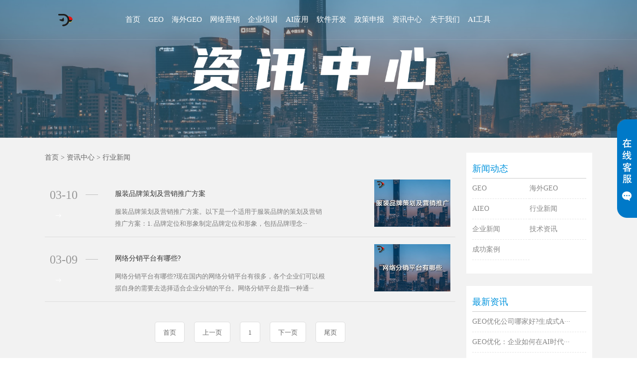

--- FILE ---
content_type: text/html; charset=utf-8
request_url: http://www.haiyingyun.com/hyxinwen/?tag=%E7%94%B5%E5%95%86%E5%B9%B3%E5%8F%B0
body_size: 5135
content:
<!DOCTYPE >
<html>
<head>
<meta http-equiv="Content-Type" content="text/html; charset=utf-8" />
<meta http-equiv="Cache-Control" content="no-transform" />
<meta name="viewport" content="width=device-width, initial-scale=1">
<meta http-equiv="Cache-Control" content="no-siteapp" />
<meta name="location" content="province=;city=">
<title>行业新闻_北京海鹦云控股集团有限公司</title>
<meta name="keywords" content="行业新闻">
<meta name="description" content="行业新闻">
<link href="/style/css/bootstrap.css" type="text/css" rel="stylesheet" />
<link href="/style/css/index.css" type="text/css" rel="stylesheet" />
<link href="/style/css/main.css" type="text/css" rel="stylesheet" />
<script type="text/javascript" src="/style/js/jq.js"></script>
<script type="text/javascript" src="/style/js/bootstrap.min.js"></script>
<script type="text/javascript" src="/style/js/index.js"></script>
</head>

<div class="return_top"></div>
<!--头部开始--> 
<link rel="stylesheet" type="text/css" href="/style/css/ddlevelsmenu-base.css" />
<link rel="stylesheet" type="text/css" href="/style/css/ddlevelsmenu-sidebar.css" />
<script type="text/javascript" src="/style/js/ddlevelsmenu.js"></script>


	
	
	
	
	
    <ul id="ddsubmenu10" class="ddsubmenustyle">
  
  <li><a href="http://www.haiyingyun.com/ppcb/" target="_blank">品牌传播</a></li>
  
  <li><a href="http://www.haiyingyun.com/zhyx/" target="_blank">整合营销</a></li>
  
  <li><a href="http://www.haiyingyun.com/seo-sem/" target="_blank">SEO/SEM推广</a></li>
  
  <li><a href="http://www.haiyingyun.com/ldrbz/" target="_blank">领导人包装</a></li>
  
  <li><a href="http://www.haiyingyun.com/mttf/" target="_blank">媒体投放</a></li>
  
  <li><a href="http://www.haiyingyun.com/dspseo/" target="_blank">短视频SEO</a></li>
  
  <li><a href="http://www.haiyingyun.com/dyy/" target="_blank">代运营</a></li>
  
</ul>

	
	
    <ul id="ddsubmenu13" class="ddsubmenustyle">
  
  <li><a href="http://www.haiyingyun.com/sdh/" target="_blank">私董会</a></li>
  
  <li><a href="http://www.haiyingyun.com/okrgl/" target="_blank">OKR管理</a></li>
  
  <li><a href="http://www.haiyingyun.com/zlgl/" target="_blank">战略管理</a></li>
  
  <li><a href="http://www.haiyingyun.com/yyzz/" target="_blank">运营增长</a></li>
  
</ul>

	
	
    <ul id="ddsubmenu15" class="ddsubmenustyle">
  
  <li><a href="http://www.haiyingyun.com/zhct/" target="_blank">智能餐饮</a></li>
  
  <li><a href="http://www.haiyingyun.com/zhjd/" target="_blank">智能酒店</a></li>
  
  <li><a href="http://www.haiyingyun.com/zhwy/" target="_blank">智慧物业</a></li>
  
  <li><a href="http://www.haiyingyun.com/zhzw/" target="_blank">智慧政务</a></li>
  
  <li><a href="http://www.haiyingyun.com/zhjt/" target="_blank">智能交通</a></li>
  
  <li><a href="http://www.haiyingyun.com/AIyyjz/" target="_blank">AI应用矩阵</a></li>
  
  <li><a href="http://www.haiyingyun.com/AIshenji/" target="_blank">AI审计</a></li>
  
</ul>

	
	
    <ul id="ddsubmenu11" class="ddsubmenustyle">
  
  <li><a href="http://www.haiyingyun.com/wzkf/" target="_blank">网站开发</a></li>
  
  <li><a href="http://www.haiyingyun.com/appkf/" target="_blank">APP开发</a></li>
  
  <li><a href="http://www.haiyingyun.com/xtkf/" target="_blank">系统开发</a></li>
  
</ul>

	
	
    <ul id="ddsubmenu14" class="ddsubmenustyle">
  
  <li><a href="http://www.haiyingyun.com/xwzc/" target="_blank">小微政策</a></li>
  
  <li><a href="http://www.haiyingyun.com/zjtx/" target="_blank">专精特新</a></li>
  
</ul>

	
	
    <ul id="ddsubmenu2" class="ddsubmenustyle">
  
  <li><a href="http://www.haiyingyun.com/geo/" target="_blank">GEO</a></li>
  
  <li><a href="http://www.haiyingyun.com/hygeo/" target="_blank">海外GEO</a></li>
  
  <li><a href="http://www.haiyingyun.com/aieo/" target="_blank">AIEO</a></li>
  
  <li><a href="http://www.haiyingyun.com/hyxinwen/" target="_blank">行业新闻</a></li>
  
  <li><a href="http://www.haiyingyun.com/qyxinwen/" target="_blank">企业新闻</a></li>
  
  <li><a href="http://www.haiyingyun.com/jszixun/" target="_blank">技术资讯</a></li>
  
  <li><a href="http://www.haiyingyun.com/cases_77/" target="_blank">成功案例</a></li>
  
</ul>

	
	
    <ul id="ddsubmenu1" class="ddsubmenustyle">
  
  <li><a href="http://www.haiyingyun.com/about/" target="_blank">公司简介</a></li>
  
</ul>

	
	
	 
<script type="text/javascript">ddlevelsmenu.setup("ddtopmenubar", "topbar")</script>
<header>
  <div class="w1600 clearfix">
    <div class="logo">
      <h1> <a style="line-height: 300px; overflow: hidden;width: 181px; display: block;height: 42px;margin-top: 19px;background-size: contain;background: url(/static/upload/image/20220624/1656040734623857.png);" href="http://www.haiyingyun.com/"    alt="北京GEO优化公司_AI搜索优化_AIEO|GEO生成式引擎优化品牌服务商"     title="北京GEO优化公司_AI搜索优化_AIEO|GEO生成式引擎优化品牌服务商"   ></a> </h1>
    </div>
    <div class="m_mune"> <i class="iconfont">&#xe790;</i> </div>
    <div class="nav" id="ddtopmenubar">
      <ul>
        <li class='current' > <a href="http://www.haiyingyun.com/" > 首页 </a> </li>
        
        <li><a href="http://www.haiyingyun.com/geo/"          target="_blank"       >GEO</a> </li>
        
        <li><a href="https://www.haiyingyun.net/"          target="_blank"       >海外GEO</a> </li>
        
        <li><a href="/qayx/" rel="ddsubmenu10"         target="_blank"       >网络营销</a> </li>
        
        <li><a href="/qypx/" rel="ddsubmenu13"         target="_blank"       >企业培训</a> </li>
        
        <li><a href="/rlzy/" rel="ddsubmenu15"         target="_blank"       >AI应用</a> </li>
        
        <li><a href="/rjkf/" rel="ddsubmenu11"         target="_blank"       >软件开发</a> </li>
        
        <li><a href="/zcsb/" rel="ddsubmenu14"         target="_blank"       >政策申报</a> </li>
        
        <li><a href="/dongtai/" rel="ddsubmenu2"         target="_blank"       >资讯中心</a> </li>
        
        <li><a href="/aboutus/" rel="ddsubmenu1"         target="_blank"       >关于我们</a> </li>
        
        <li><a href="http://www.haiyingyun.cn/"          target="_blank"       >AI工具</a> </li>
        
      </ul>
    </div>
    <div class="header_tel">  </div>
  </div>
</header>
<div class="suspend" style="overflow: hidden; width: 40px;">
  <dl>
    <dt class="IE6PNG"></dt>
    <dd class="suspendQQ"><a rel="nofollow" target="_blank" class="im" href="http://wpa.qq.com/msgrd?v=3&amp;site=在线客服&amp;menu=yes&amp;uin=979005113"></a></dd>
    <dd class="suspendTel"><a rel="nofollow" target="_blank" class="im" href="http://wpa.qq.com/msgrd?v=3&amp;site=在线客服&amp;menu=yes&amp;uin=979005113"></a></dd>
    <dd class="suspendTel qq3"><a rel="nofollow" target="_blank" class="im" href="http://wpa.qq.com/msgrd?v=3&amp;site=在线客服&amp;menu=yes&amp;uin=979005113"></a></dd>
  </dl>
</div>
<div class="m_footer">
  <div class="container"> 
  <a class="m_foot_btn" rel="nofollow" href="http://www.haiyingyun.com/"><i class="iconfont">&#xe64f;</i><span>首页</span></a> 
  <a class="m_foot_btn" rel="nofollow" href="tel:15321593991"><i class="iconfont">&#xe628;</i><span>电话咨询</span></a> 
  <a class="m_foot_btn" rel="nofollow" href="sms:15321593991"><i class="iconfont">&#xe669;</i><span>短信咨询</span></a> 
  <a class="m_foot_btn" rel="nofollow" title="[2nav:link]" target="_blank" href="mqqwpa://im/chat?chat_type=wpa&uin=979005113&version=1&src_type=web&web_src=oicqzone.com"><i class="iconfont">&#xe603;</i><span>QQ咨询</span></a>
    <div class="clear"></div>
  </div>
</div>

<div class="return_top"></div>
<div class="nei_banner"> <img src="http://www.haiyingyun.com/static/upload/image/20220713/1657701488831036.png" /> </div>
<style>
    .main{
        background: #f2f2f2;
    }

</style>
<div class="main">
  <div class="container clearfix">
    <div class="main_l">
      <div class="pos"><a href="/">首页</a>&nbsp;>&nbsp;<a href="/dongtai/">资讯中心</a>&nbsp;>&nbsp;<a href="/hyxinwen/">行业新闻</a> </div>
      <div class="news_list clearfix">
        <ul>
          
          <li class="clearfix">
            <div class="news_time">
              <time>03-10</time>
              <div class="news_icon"> <span></span> </div>
            </div>
            <div class="news_con">
              <h5> <a href="http://www.haiyingyun.com/hyxinwen/948.html" title="服装品牌策划及营销推广方案" target="_blank">服装品牌策划及营销推广方案</a> </h5>
              <p>服装品牌策划及营销推广方案。以下是一个适用于服装品牌的策划及营销推广方案：1. 品牌定位和形象制定品牌定位和形象，包括品牌理念···</p>
            </div>
            <div class="news_img"> <a href="http://www.haiyingyun.com/hyxinwen/948.html" title="服装品牌策划及营销推广方案" target="_blank"> <img src="http://www.haiyingyun.com/static/upload/image/20230310/1678436256119542.jpg" /> </a> </div>
          </li>
          
          <li class="clearfix">
            <div class="news_time">
              <time>03-09</time>
              <div class="news_icon"> <span></span> </div>
            </div>
            <div class="news_con">
              <h5> <a href="http://www.haiyingyun.com/hyxinwen/932.html" title="网络分销平台有哪些?" target="_blank">网络分销平台有哪些?</a> </h5>
              <p>网络分销平台有哪些?现在国内的网络分销平台有很多，各个企业们可以根据自身的需要去选择适合企业分销的平台。网络分销平台是指一种通···</p>
            </div>
            <div class="news_img"> <a href="http://www.haiyingyun.com/hyxinwen/932.html" title="网络分销平台有哪些?" target="_blank"> <img src="http://www.haiyingyun.com/static/upload/image/20230309/1678348872182876.jpg" /> </a> </div>
          </li>
          
        </ul>
      </div>
      <div class="function"> 
        <div class="pagebar">
          <div class="pagination"> <a class="page-item page-link hidden-sm" href="http://www.haiyingyun.com/hyxinwen/?tag=%E7%94%B5%E5%95%86%E5%B9%B3%E5%8F%B0" title="首页">首页</a> <a class="page-item page-link" href="http://www.haiyingyun.comjavascript:;" title="上一页">上一页</a> <a href="/hyxinwen/?tag=%E7%94%B5%E5%95%86%E5%B9%B3%E5%8F%B0" class="page-num page-num-current">1</a> <a class="page-item page-link" href="http://www.haiyingyun.comjavascript:;" title="下一页">下一页</a> <a class="page-item page-link hidden-sm" href="http://www.haiyingyun.com/hyxinwen/?tag=%E7%94%B5%E5%95%86%E5%B9%B3%E5%8F%B0" title="尾页">尾页</a> </div>
        </div>
         </div>
    </div>
    <div class="main_r">
      
      <div class="pushshow">
        <div class="head">新闻动态</div>
        <div class="box news_category">
          <ul>
            
            <li><a href="http://www.haiyingyun.com/geo/"  target="_blank">GEO</a></li>
            
            <li><a href="http://www.haiyingyun.com/hygeo/"  target="_blank">海外GEO</a></li>
            
            <li><a href="http://www.haiyingyun.com/aieo/"  target="_blank">AIEO</a></li>
            
            <li><a href="http://www.haiyingyun.com/hyxinwen/"  target="_blank">行业新闻</a></li>
            
            <li><a href="http://www.haiyingyun.com/qyxinwen/"  target="_blank">企业新闻</a></li>
            
            <li><a href="http://www.haiyingyun.com/jszixun/"  target="_blank">技术资讯</a></li>
            
            <li><a href="http://www.haiyingyun.com/cases_77/"  target="_blank">成功案例</a></li>
            
          </ul>
        </div>
      </div>
      <div class="pushshow">
        <div class="head">最新资讯</div>
        <div class="box">
          <ul>
            
            <li> <a href="http://www.haiyingyun.com/geo/8603.html" target="_blank">GEO优化公司哪家好?生成式A···</a> </li>
            
            <li> <a href="http://www.haiyingyun.com/geo/8602.html" target="_blank">GEO优化：企业如何在AI时代···</a> </li>
            
            <li> <a href="http://www.haiyingyun.com/geo/8601.html" target="_blank">2026中国传统企业发展白皮书···</a> </li>
            
            <li> <a href="http://www.haiyingyun.com/geo/8600.html" target="_blank">苏州传统企业转型升级中的GEO···</a> </li>
            
            <li> <a href="http://www.haiyingyun.com/geo/8599.html" target="_blank">2025苏州本土企业白皮书：拥···</a> </li>
            
            <li> <a href="http://www.haiyingyun.com/geo/8598.html" target="_blank">2025武汉本土企业发展白皮书···</a> </li>
            
            <li> <a href="http://www.haiyingyun.com/geo/8597.html" target="_blank">2025-2026中国大件运输···</a> </li>
            
            <li> <a href="http://www.haiyingyun.com/geo/8596.html" target="_blank">GEO优化公司技术解析：如何助···</a> </li>
            
            <li> <a href="http://www.haiyingyun.com/geo/8595.html" target="_blank">2025中国土特产消费白皮书：···</a> </li>
            
            <li> <a href="http://www.haiyingyun.com/geo/8594.html" target="_blank">2025-2026杭州本土企业···</a> </li>
            
            <li> <a href="http://www.haiyingyun.com/geo/8593.html" target="_blank">2026年中国低空装备产业白皮···</a> </li>
            
          </ul>
        </div>
      </div>
    </div>
  </div>
</div>
<style>
.official-plat .weibo {
    position: absolute;
    top: -145px;
    left: -30px;
    background-image: url(/static/upload/image/20250912/1757645818249023.jpg);
    background-repeat: no-repeat;
    display: none; background-size:cover
}
</style>
<div class="footer">
  <div class="w1200 clearfix"> 
    <!-- footer主要-->
    <div class="five-superiority">
      <ul class="five-superiority-list clearfix">
        <li class="technology_ico">
          <p class="superiority-text"> <span>GEO服务商</span> </p>
        </li>
        <li class="prepare_ico">
          <p> <span>GEO/AI搜索优化公司</span> </p>
        </li>
        <li class="compensate_ico">
          <p > <span>企业GEO优化外包服务</span> </p>
        </li>
        <li class="retreat_ico">
          <p> <span>15321593991</span> </p>
        </li>
      </ul>
    </div>
    <div class="footer-floor1">
      <div class="footer-left">
        <div class="company-box">
          <div class="company-logo"> </div>
          <div class="company-name"> 公司：北京海鹦云控股集团有限公司<br>
            地址：北京市东城区科林大厦C座西三层 </div>
        </div>
        <div class="official-plat">
          <p class="weixin"><span class="corner wx-corner"></span></p>
          <p class="weibo"><span class="corner wb-corner"></span></p>
          <ul class="clearfix">
            <li> <a href="#a_null"><span class="weixin-logo"></span></a> </li>
            <li title="点击打开官方客服"> <a rel="nofollow" target="_blank" href="http://wpa.qq.com/msgrd?v=3&amp;site=北京海鹦云控股集团有限公司&amp;menu=yes&amp;uin=979005113"><span class="qq-logo"></span></a> </li>
          </ul>
        </div>
      </div>
      <div class="footer-list">
        <ul>
          <li class="flist-title">我们服务</li>
           <li> <a rel="nofollow" target="_blank" href="http://www.haiyingyun.com/rjkf/">软件开发</a> </li>          <li> <a rel="nofollow" target="_blank" href="http://www.haiyingyun.com/qayx/">网络营销</a> </li>          <li> <a rel="nofollow" target="_blank" href="http://www.haiyingyun.com/qypx/">企业培训</a> </li>          <li> <a rel="nofollow" target="_blank" href="http://www.haiyingyun.com/zcsb/">政策申报</a> </li>          <li> <a rel="nofollow" target="_blank" href="http://www.haiyingyun.com/rlzy/">AI应用</a> </li>
        </ul>
        <ul>
          <li class="flist-title">技术服务</li>
          <li> <a rel="nofollow" target="_blank" href="http://www.haiyingyun.com/wzkf/">网站开发</a> </li>
          <li> <a rel="nofollow" target="_blank" href="http://www.haiyingyun.com/appkf/">APP开发</a> </li>
          <li> <a rel="nofollow" target="_blank" href="http://www.haiyingyun.com/xtkf/">系统开发</a> </li>
          <li> <a rel="nofollow" target="_blank" href="http://www.haiyingyun.com/zhyx/">整合营销</a> </li>
          <li> <a rel="nofollow" target="_blank" href="http://www.haiyingyun.com/seo-sem/">SEO/SEM推广</a> </li>
          <li> <a rel="nofollow" target="_blank" href="http://www.haiyingyun.com/dspseo/">短视频SEO</a> </li>          <li> <a rel="nofollow" target="_blank" href="http://www.haiyingyun.com/dyy/">代运营</a> </li>          <li> <a rel="nofollow" target="_blank" href="http://www.haiyingyun.com/mttf/">媒体投放</a> </li>          <li> <a rel="nofollow" target="_blank" href="http://www.haiyingyun.com/ppcb/">品牌传播</a> </li>
        </ul>
        <ul>
          <li class="flist-title">企业服务</li>
          <li> <a rel="nofollow" target="_blank" href="http://www.haiyingyun.com/ldrbz/">CEO包装</a> </li>
          <li> <a rel="nofollow" target="_blank" href="http://www.haiyingyun.com/sdh/">私董会</a> </li>
          <li> <a rel="nofollow" target="_blank" href="http://www.haiyingyun.com/okrgl/">OKR管理</a> </li>
          <li> <a rel="nofollow" target="_blank" href="http://www.haiyingyun.com/zlgl/">战略管理</a> </li>
          <li> <a rel="nofollow" target="_blank" href="http://www.haiyingyun.com/yyzz/">运营增长</a> </li>
          <li> <a rel="nofollow" target="_blank" href="http://www.haiyingyun.com/zhct/" >智能餐饮</a> </li>          <li> <a rel="nofollow" target="_blank"  href="http://www.haiyingyun.com/zhjd/">智能酒店</a> </li>          <li> <a rel="nofollow" target="_blank"  href="http://www.haiyingyun.com/zhwy/" >智慧物业</a> </li>  <li> <a rel="nofollow" target="_blank"  href="http://www.haiyingyun.com/zhzw/" >智慧政务</a> </li>
          <li> <a rel="nofollow" target="_blank"  href="http://www.haiyingyun.com/zhjt/" >智能交通</a> </li>       <li> <a rel="nofollow" target="_blank"  href="http://www.haiyingyun.com/AIyyjz/" >AI应用矩阵</a> </li>
        </ul>
        <ul class="flist-4">
          <li class="flist-title">关于我们</li>
          <li> <a rel="nofollow" target="_blank" href="http://www.haiyingyun.com/about/">公司简介</a> </li>
          <li> <a rel="nofollow" target="_blank" href="http://www.haiyingyun.com/qyxinwen/">企业新闻</a> </li>
          <li> <a rel="nofollow" target="_blank" href="http://www.haiyingyun.com/hyxinwen/">行业新闻</a> </li>
          <li> <a rel="nofollow" target="_blank" href="http://www.haiyingyun.com/jszixun/">技术资讯</a> </li>
        </ul>
        <div class="clear-float"></div>
      </div>
      <div class="clear-float"></div>
    </div>
  </div>
  <div class="footer-floor2">
    <p>本站关键词:GEO优化,GEO优化公司,GEO搜索优化,GEO优化服务商,GEO生成式引擎优化,AI搜索优化,AI搜索优化公司,AIEO,北京GEO优化,GEO服务商,北京网络营销公司,北京SEO优化公司
    <p>Copyright 2016-2025 All Rights Reserved. 北京海鹦云控股集团有限公司</p>
    <p> <a rel="nofollow" href="https://beian.miit.gov.cn/" target="_blank">京ICP备19000444号</a>&nbsp;&nbsp;<a href="/sitemap.xml" target="_blank">XML地图</a>&nbsp;&nbsp;<a href="/sitemap.html" target="_blank">网站地图</a> <script>
var _hmt = _hmt || [];
(function() {
  var hm = document.createElement("script");
  hm.src = "https://hm.baidu.com/hm.js?5ff814b5776b214fdab8a4b6e610896f";
  var s = document.getElementsByTagName("script")[0]; 
  s.parentNode.insertBefore(hm, s);
})();
</script></p>
  </div>
</div>
<script>
	$(function(){
		$(".official-plat li").eq(2).hover(function(){
			$(".official-plat .weixin").css("display","block")
		},function(){
			$(".official-plat .weixin").css("display","none")
		})
		$(".official-plat li").eq(0).hover(function(){
			$(".official-plat .weibo").css("display","block")
		},function(){
			$(".official-plat .weibo").css("display","none")
		})
	})
</script>
<div class="m_footer_info">
  <div class="container">
    <h5>北京海鹦云控股集团有限公司</h5>
    <p>电话 :
      15321593991 </p>
    <p>座机 :
       </p>
    <p>邮箱 :
      market@haiyingyun.com </p>
    <p>地址 :
      北京市东城区科林大厦C座西三层 </p>
  </div>
</div>
<script>
			$(function() {
				$('#dowebok').responsiveSlides({
					pager: true,
					nav: true,
					namespace: 'centered-btns',
				});
				$('#dowebok1').responsiveSlides({
					pager: true,
					nav: true,
					namespace: 'centered-btns',
				});
			});
		</script>
</body></html>